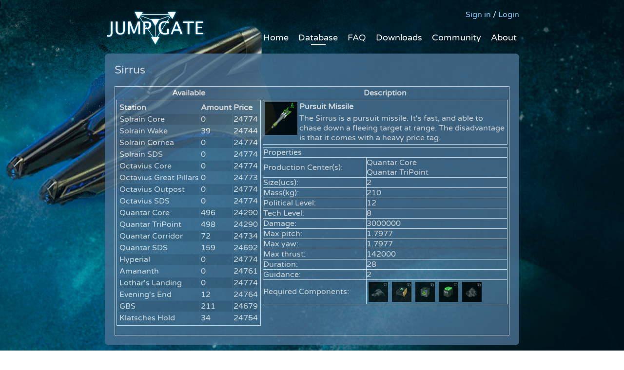

--- FILE ---
content_type: text/html; charset=UTF-8
request_url: http://jumpgate-tri.org/database/info/missiles/sirrus.html
body_size: 5788
content:
<!DOCTYPE html>
<html>
<head>
    <base href="http://jumpgate-tri.org" />
    <title>Jumpgate TRI - Database - Missiles - Sirrus</title>
    <meta name="keywords" content="Jumpgate, TRI, Conflux, Solarin, Octavius, Quantar, Hyperial, Amananth" />
    <link rel="stylesheet" type="text/css" href="//static.jumpgate-tri.org/jgc_jossh/style.css?124">
    <link rel="stylesheet" type="text/css" href="//static.jumpgate-tri.org/jgc_jossh/jquery-ui.css?124">
    <!-- link href='//fonts.googleapis.com/css?family=Varela+Round' rel='stylesheet' type='text/css' -->
    <link href='//static.jumpgate-tri.org/fonts/Varela_Round.css' rel='stylesheet' type='text/css'>
    <link rel="icon" type="image/vnd.microsoft.icon" href="/favicon.ico" />
    <script language="JavaScript" type="text/javascript" src="//static.jumpgate-tri.org/js/jquery.min.js"></script>
    <script language="JavaScript" type="text/javascript" src="//static.jumpgate-tri.org/js/jquery-ui.min.js"></script>

    
</head>

<body>
<div class="header">
<div class="logo"><img src="//static.jumpgate-tri.org/jgc_jossh/img/logo.png" alt="JumpGate" /></div>
<div id="countdown" class="start"> 
<span><a href="sign-in.html">Sign in</a> / <a href="login.html">Login</a></span>
</div>
<div class="menu">
<ul><li class="first"><a href="http://jumpgate-tri.org/" title="Welcome" >Home</a></li>
<li class="active"><a href="database/" title="Database" >Database</a></li>
<li><a href="faq.html" title="FAQ" >FAQ</a></li>
<li><a href="downloads.html" title="Downloads" >Downloads</a></li>
<li><a href="community.html" title="Community" >Community</a></li>
<li class="last"><a href="about.html" title="About Jumpgate" >About</a></li>
</ul>	
</div>	
</div>

<div class="content">
<h2 id="page_title">Sirrus</h2>
<span id="page_content"><table width="100%" style="border:1px solid white;">
	<tr>
		<th width=30%>Available</th>
		<th>Description</th>
	</tr>
	<tr  style="vertical-align:top">
		<td width=30%><table class="jossh_pos_member_list_table">
<tr><th>Station</th><th>Amount</th><th>Price</th></tt><tr><td nowrap>Solrain Core</td><td>0</td><td>24774</td></tr><tr><td nowrap>Solrain Wake</td><td>39</td><td>24744</td></tr><tr><td nowrap>Solrain Cornea</td><td>0</td><td>24774</td></tr><tr><td nowrap>Solrain SDS</td><td>0</td><td>24774</td></tr><tr><td nowrap>Octavius Core</td><td>0</td><td>24774</td></tr><tr><td nowrap>Octavius Great Pillars</td><td>0</td><td>24773</td></tr><tr><td nowrap>Octavius Outpost</td><td>0</td><td>24774</td></tr><tr><td nowrap>Octavius SDS</td><td>0</td><td>24774</td></tr><tr><td nowrap>Quantar Core</td><td>496</td><td>24290</td></tr><tr><td nowrap>Quantar TriPoint</td><td>498</td><td>24290</td></tr><tr><td nowrap>Quantar Corridor</td><td>72</td><td>24734</td></tr><tr><td nowrap>Quantar SDS</td><td>159</td><td>24692</td></tr><tr><td nowrap>Hyperial</td><td>0</td><td>24774</td></tr><tr><td nowrap>Amananth</td><td>0</td><td>24761</td></tr><tr><td nowrap>Lothar's Landing</td><td>0</td><td>24774</td></tr><tr><td nowrap>Evening's End</td><td>12</td><td>24764</td></tr><tr><td nowrap>GBS</td><td>211</td><td>24679</td></tr><tr><td nowrap>Klatsches Hold</td><td>34</td><td>24754</td></tr></table></td>
		<td >
			<table width="100%" style="border:1px solid white;">
				<tr>
					<td rowspan="2" width="1%" valign="top"><img src="/media/items/missiles/item6.png" /></td>
					<td align="left"><b>Pursuit Missile</b></td>
				</tr>
				<tr>
					<td>The Sirrus is a pursuit missile. It's fast, and able to chase down a fleeing target at range.  The disadvantage is that it comes with a heavy price tag.</td>
				</tr>
			</table>
			<table width="100%" border="1" bordercolor="white" cellpadding="0" cellspacing="0" style="border-collapse: collapse; margin-top: 5px;">
				<tr><td colspan="2" align="Left">Properties</td></tr>
				<tr><td>Production Center(s):</td><td>Quantar Core<br />Quantar TriPoint<br /></td></tr>
				<tr><td>Size(ucs):</td> <td>2</td></tr>
				<tr><td>Mass(kg):</td> <td>210</td></tr>
				<tr><td>Political Level:</td> <td>12</td></tr>
				<tr><td>Tech Level:</td> <td>8</td></tr>
				<tr><td>Damage:</td> <td>3000000</td></tr>
				<tr><td>Max pitch:</td> <td>1.7977</td></tr>
                <tr><td>Max yaw:</td> <td>1.7977</td></tr>
				<tr><td>Max thrust:</td> <td>142000</td></tr>
				<tr><td>Duration:</td> <td>28</td></tr>
				<tr><td>Guidance:</td> <td>2</td></tr>
				<tr><td>Required Components:</td> <td><div style="display:inline-block; margin: 4px">
<a href="database/info/commodities/carbon.html"><img src="/media/items/commodities/item46.png" alt="Carbon" title="Carbon" style="vertical-align: middle;" width="40px"/></a>
</div><div style="display:inline-block; margin: 4px">
<a href="database/info/commodities/cpus.html"><img src="/media/items/commodities/item36.png" alt="CPUs" title="CPUs" style="vertical-align: middle;" width="40px"/></a>
</div><div style="display:inline-block; margin: 4px">
<a href="database/info/commodities/explosives.html"><img src="/media/items/commodities/item48.png" alt="Explosives" title="Explosives" style="vertical-align: middle;" width="40px"/></a>
</div><div style="display:inline-block; margin: 4px">
<a href="database/info/commodities/fuel-cells.html"><img src="/media/items/commodities/item38.png" alt="Fuel Cells" title="Fuel Cells" style="vertical-align: middle;" width="40px"/></a>
</div><div style="display:inline-block; margin: 4px">
<a href="database/info/commodities/iron.html"><img src="/media/items/commodities/item16.png" alt="Iron" title="Iron" style="vertical-align: middle;" width="40px"/></a>
</div></td></tr>
			</table>
		</td>
	</tr>
</table>
</span>
</div>

<br />
<div class="content2">Contact for administartion use <a href="mailto:support@jumpgate-tri.org">E-Mail</a></div>
<br />
<br />


</body>
</html>

--- FILE ---
content_type: text/css; charset=utf-8
request_url: http://static.jumpgate-tri.org/jgc_jossh/style.css?124
body_size: 10002
content:
html {
height:100%;
}

body {
margin: 0; padding: 0;
background: url('img/back_cp.jpg') no-repeat left top fixed;
       -webkit-background-size: cover;
       -moz-background-size: cover;
     -o-background-size: cover;
       background-size: cover;
background-image: url('img/back_cp.jpg');
font-family: 'Varela Round', sans-serif;
overflow-y: scroll;
}

.header{
	margin-top:20px;
	margin-bottom: 20px;
	width:840px;
	margin-left: auto;
	margin-right: auto;
	height: 70px;

}
.logo{
	float:left;
}
.start{
color:#D6F0FF;
float: left;
width: 300px;
text-align: right;
margin-top: -80px;
margin-bottom: 0px;
margin-left: 545px;
}

.start a{
    color: #85D2FF;
    text-decoration: none;
}

.start a:hover{
    color: #85D2FF;
    text-decoration: underline;
}


div.menu{
	float:right;
	margin-top: -50px;
}
div.menu ul{
	list-style: none;
}
div.menu ul > li{

	float:left;
	display: block;
	margin-left: 20px;
}
div.menu ul > li > a{
	color:white;
	text-decoration: none;
	padding-bottom: 5px;
	font-size: 18px;
}
div.menu ul>li.active a{
	background: url('img/active.jpg') no-repeat;
	background-position: center bottom;
	background-size: 30px;
}
.content{
    clear: both;
	padding:20px;
	width:810px;
	margin-left: auto;
	margin-right: auto;
	border-radius: 8px;
	background: #4b7294;
	opacity: 0.8;
	min-height: 200px;
	margin-top:20px;
	display: table;
	color:white;
}

a.database_menu{

    display: block;
    height:19px;
    width:111px;
    background-image: url('img/pilot_online.png');
    background-repeat: no-repeat;
    padding:2px;
    color: #fff;
    border: 2px solid white;
    border-radius: 4px;
	padding-top: 100px;
	text-align: center;
    text-decoration: none;
}
a.database_menu>span{
	color: #fff;
}

.database_menu a:hover{
    background-color: #4176B9;
}


h2{
	margin-top:0px;
	font-size: 23px;
	font-weight: normal;
}
h3{
		margin-top:0px;
	font-size: 19px;
	font-weight: normal;
	color:#C2E9FF;
}

img.img_online{
	height:23px;
	padding-right: 5px;
	vertical-align: bottom;
}
.recaptcha_nothad_incorrect_sol{
	text-align: center;
	border-radius: 5px;
float: left;
margin-bottom: 20px;
}
p.questions{
	color:#C2E9FF;
	margin-top:15px;
	margin-bottom:10px;
}
p.answer{
	margin-top:5px;
	margin-bottom:25px;
}
.recaptchatable{
	border: none;
}
.labels{
	float:left;	
}
.labels.center{
margin-right: 20px;
width: 465px;
}
.labels p{
margin-top: 10px;
margin-bottom: 47px;
}
.inputs{
	float:right;
	width:500px;
}
.inputs input[type="radio"]{
	height: 20px;
}
input.registration {
	width:480px;
	border: 1px solid white;
	border-radius: 3px;
	height: 30px;
	margin-top: 5px;
	margin-bottom: 7px;
	margin-left:15px;
	font-size: 15px;
}
.fract{
	margin-bottom: 20px;
}
table.players_online{
	width:810px;
	border: 1px solid white;
	border-collapse: collapse;
}
table.players_online td{
	text-align: left;
	color:white;
	border: 1px solid white;
        vertical-align: top;
        padding-top: 10px;
        padding-bottom: 10px;
}
table.players_online th{
        padding-top:10px;
        padding-bottom: 10px;
        width:250px;
        color:#C2E9FF;
}
div.second_menu.test>span{
    display:block;
    float:left;
    width:99px;
    height:80px;
    padding:10px;
    margin-right:14px;
    margin-top:20px;
    border:1px solid white;
    border-radius:4px;
    text-align:center;
    font-size:15px;
}
div.second_menu.test > span > img{
    margin-top:10px;
    margin-bottom:10px;
}
a.block_database{
    color: white;
    text-decoration:none;
}
div.second_menu{
    margin-bottom:20px;
}
span.second_menu{
    padding-right:20px;
}
.second_menu > a{
    color:white;
}
.icons_second_menu{
    padding-right:5px;
}
.img img{
	margin-top:20px;
	margin-left:55px;
	vertical-align: top;
}
.img :first-child{
	margin-left:83px;
}
input.radio_fract {
	margin-left:60px;
	margin-right: 10px;
}
input.sub_button{
	background: none;
	border:2px solid #7ea8c0;
	border-radius: 5px;
	font-size: 15px;
	color: white;
	padding: 5px;
	width: 120px;
	margin-right:5px;
        cursor:pointer;   
}

input.sub_button:hover{
	background: #7EA8C0;   
}

input[disabled=disabled].sub_button, input:disabled.sub_button{
	background: gray;
        cursor: default; 
}

div.buttons{
	text-align: right;
	clear: both;
}
.news_text img{
	float:right;
	margin-left:20px;

}

.form_label{
	color: white;
}
.downloads{
	width:400px;
	float:left;
}
.form_submit{
	text-align: right;
}

.form_radio{
	margin-left:15px;
	width:480px;
}

.form_fraction__solrain{
	text-align: center;
	color: cyan;
}

.form_fraction__octavius{
	text-align: center;
	color: darkorange;
}

.form_fraction__quantar{
	text-align: center;
	color: chartreuse;
}

.form_error{
	padding-left: 15px;
	font-size: small;
	color: #FFF39D;
	display: inline-block;
}

.downloads_sysreq__table{
  color:white;
}

.downloads_sysreq__tr{
  vertical-align: top;
}

.user_online {
    margin-left:20px;
}

.table_station_inventory {
    width: 480px;
    margin-bottom: 40px;
    color: white
}
.table_station_inventory td{
    padding-left:10px;
    padding-right:10px;
}

.pilot_profile {

}

.pilot_profile TD {
    font-family: Arial;
    color: #FFFFFF;
}

.pilot_profile .statcat{
    background-color: #444444;
    font-weight: bold;
    text-align: left;
    font-size: 10pt;
    white-space: nowrap;
}

.user_online_href{
     text-decoration: none;
}
.content a{
color:#85D2FF;
}
.content2{
	clear: both;
	padding:20px;
	width:810px;
	margin-left: auto;
	margin-right: auto;
	border-radius: 8px;
	background: #4b7294;
	opacity: 0.8;
	margin-top:20px;
	display: table;
	color:white;
        text-align: center;

}

.content2 a{
	color:#85D2FF;
}

textarea.registration {
	width:480px;
	border: 1px solid white;
	border-radius: 3px;
        height: 224px;
	margin-top: 5px;
	margin-bottom: 7px;
	margin-left:15px;
	font-size: 15px;
        resize:none;
}

.squad_description_update{
	width:495px;
	border: 1px solid white;
	border-radius: 3px;
        height: 224px;
	margin-top: 5px;
	margin-bottom: 7px;
	font-size: 15px;
        resize:none;
}

.squad_page_table{
    width:100%;
    color:white;
}

.squad_page_table td{
    vertical-align:top;
}

.jossh_squad_member_list_table {
    width:100%;    
    color:white;
}

.jossh_squad_member_list_table th {
    text-align:left;
}

.jossh_squad_table {
    width:100%;    
    color:white;
    vertical-align: top;
    margin-bottom: 1em;
}

.jossh_squad_table td {
   vertical-align: top;
}

.jossh_squad_member_list_table td{
    vertical-align: middle;
}
.jossh_squad_member_list_table {
    border: 1px solid white;
    margin-bottom: 1em;
    padding: 2px;
}

.sub_button_min {
   background: none;
   border: 2px solid #7ea8c0;
   border-radius: 5px;
   font-size: 15px;
   color: white;
   cursor: pointer;
}

input.sub_button_min:hover{
	background: #7EA8C0;   
}

input.sub_button_min:disabled{
    background:gray;
}

.no_margin{
   margin: 0px;
}

.jossh_profile_block{
    border: 1px solid white;
    display: inline-block;
    padding: 10px;
    margin-right: 5px;
    margin-bottom: 5px;
    vertical-align: top;
    min-height: 168px;
}

.lh06 {
    line-height: 0.6;
}



.database_menu__icon{
    display: block;
}

.pass_change_msg{
    display: inline-block;
    padding-top: 10px;
    color: #00FF25
}

.missions_tr{
    height: 140px;
}

.missions_tr > td {
    width: 150px;
    font-family: Arial;
    line-height: 0.9;
    padding-bottom: 10px;
}

.missions_prc_tr{
    line-height: 0.6;
    font-family: Arial;
}

.missions_prc_tr > td{
    padding-top: 4px;
    padding-bottom: 10px;
}

.pos_replenish_green{
    background-color: #00FF00;
    height: 15px;
    width: 30px;
}

.pos_replenish_red{
    background-color: #FF0000;
    height: 15px;
    width: 30px;
}

.jossh_pos_member_list_table {
    border: 1px solid white;
    margin-bottom: 1em;
    padding: 2px;
    width:100%;    
    color:white;

}

.jossh_pos_member_list_table td{
    vertical-align: middle;
}

.jossh_pos_member_list_table th {
    text-align:left;
}
 
.jossh_pos_member_list_table tr:nth-child(even){
    background-color: #426583
}

.jossh_pos_member_list_table tr:hover{
    background-color: blue;
}
.jossh_pos_premission {
    background-color: #002222;
    color: #999999;
}

.jossh_pos_premission_red {
    background-color: #ff0000;
}

.jossh_pos_premission_green {
    background-color: #00ff00;
    color: #000000;
}

.jossh_pos_premission_lightblue {
    background-color: #99FFFF;
    color: #000000;
}

.jossh_pos_search_list_table {
    border: 1px solid white;
    margin-bottom: 1em;
    padding: 2px;
    width:100%;    
    color:white;

}

.jossh_pos_search_list_table td{
    vertical-align: middle;
}

.jossh_pos_search_list_table th {
    text-align:left;
}

.pos_search_input {
    border: 1px solid white;
    border-radius: 3px;
}

.pos_widget_search {
    float: right;
    display: inline;
}

.pos_widget_search_div {
    display: none;
}

.item_min_img {
    width: 30px;
    height: 30px;
}

textarea.pilot_info {
    width: 99%;
    border: 1px solid white;
    border-top-left-radius: 3px;
    border-top-right-radius: 3px;
    border-bottom-right-radius: 3px;
    border-bottom-left-radius: 3px;
    margin: 5px 0px 7px;
    font-size: 15px;
    resize: none;
}

.pilot_profile_table {
    width: 100%;
}

.pilot_profile_table > tbody > tr > td {
    width: 50%;
    vertical-align: top;
}

#profile_menu {
    display: none;
    font-size: small;
    float: right;
}

.profile_menu {
    cursor: pointer;
    color: #85D2FF;
}

.profile_menu.selected {
    text-decoration: underline;
    color: greenyellow;
}

    
.jossh_item_block {
    display: inline-block;
    width: 100px;
    height: 110px;
    padding-top: 5px;
    text-align: center;
    border: 1px solid white;
    margin: 3px 1px;
    vertical-align: top;
    font-size: small;
    background-color: #2b5274;
}

.jossh_item_block:hover{
    background-color: green;
}

.jossh_item_block > hr {
    width: 90%;
    margin-top: 0px;
    margin-bottom: 0px;
}
